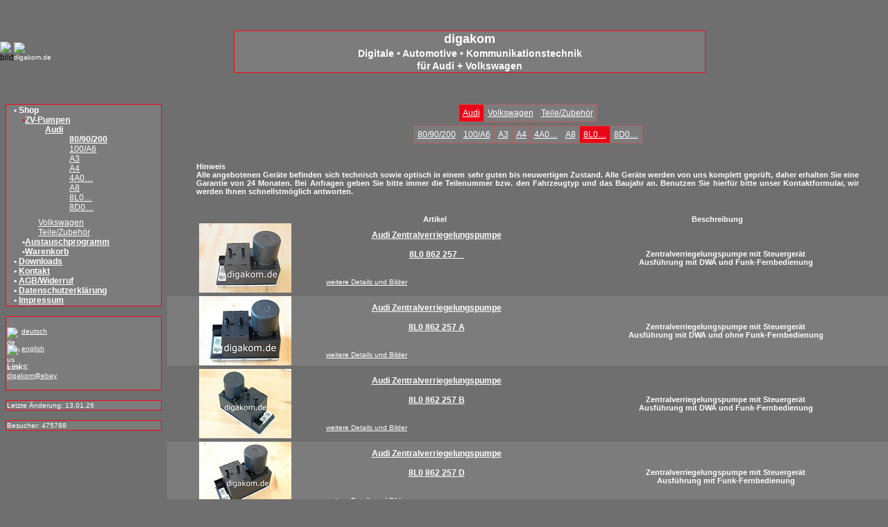

--- FILE ---
content_type: text/html; charset=UTF-8
request_url: https://digakom.de/katalog.php?TYP_SORT=A&KAT_SORT=8L0%E2%80%A6
body_size: 3397
content:
<!DOCTYPE HTML PUBLIC "-//W3C//DTD HTML 4.01 Transitional//EN" "http://www.w3.org/TR/html4/loose.dtd"><HTML><HEAD><LINK REL="SHORTCUT ICON" HREF="http://www.digakom.de/pics/logo3.ico">
<!-- Header ends --><meta charset="utf-8">
<TITLE>digakom - digitale automotive kommunikationstechnik</TITLE>
<META NAME="description" CONTENT="digakom: Steuergeräte für Fahrzeuge von Audi bis Volkswagen">
<META NAME="keywords" CONTENT="Audi,Volkswagen,Seat,Skoda,ZV-Pumpe,Pumpe,Steuergerät,DWA,Ersatzteile,ZV-Pumpen,Zentralverriegelungspumpe,Zentralverriegelungspumpen,8D0862257,
8D0862257B,8D0862257C,8L0862257G,8L0862257K,8L0862257N,8L0862257M,8L0862257H,8L0862257B,8L0862257D,8L0862257A,8L0862257E,8L0862257L,8L0862257,4A0862257A,Ladedruckanzeige,Ladedruck,
Turbo,TDI,S4,S6,S2,RS4,RS2,FIS,MFA,Autocheck,Bordcomputer,LLK,Klappschlüssel,Funkfernbedienung,A3,A4,A6,A8,Manometer,Ladedruckmessung,a6_quattro,reparatur,Austausch,ZV-Motor,Vermittlung,Ankauf,Verkauf">
<META NAME=	"page-topic" CONTENT="Business,Technik,Kfz">
<META NAME=	"audience" CONTENT="Alle">
<META NAME=	"author" CONTENT="Holger Knigge">
<META NAME=	"publisher" CONTENT="Holger Knigge">
<META NAME=	"copyright" CONTENT="Holger Knigge">
<META NAME=	"Robots" CONTENT="INDEX,FOLLOW">
<META NAME=	"Content-Language" CONTENT="de">
<META HTTP-EQUIV="Language" CONTENT="de">
<meta name="viewport" content="width=device-width, initial-scale=1.0"><TITLE>digakom - Artikelkatalog</TITLE><LINK REL=STYLESHEET TYPE="text/css" HREF="./main.css">
</HEAD>
 <BODY CLASS="main" TOPMARGIN="0" LEFTMARGIN="0" MARGINWIDTH="0" MARGINHEIGHT="0">
 <TABLE CLASS="main" BORDER="0" CELLSPACING="0" CELLPADDING="0" WIDTH="100%" HEIGHT="150" VALIGN="middle">
  <TR>
   <TD CLASS="main" WIDTH="300" HEIGHT="150">
    <TABLE CLASS="main" BORDER="0" WIDTH="100%" CELLPADDING="0" CELLSPACING="0">
    <TR>    <TD>     <IMG SRC="./pics/clrpx.gif" WIDTH="10" HEIGHT="150" BORDER="0" ALT="bild">
    </TD>    <TD>     <A HREF="./index.php" CLASS="logo">
      <IMG SRC="./pics/logo.gif" BORDER="0" ALT="digakom.de">
     </A>
    </TD>    </TR>    </TABLE>   </TD>
   <TD CLASS="main" WIDTH="100%" HEIGHT="150" ALIGN="center">
   <TABLE BORDER="0" CELLSPACING="0" CELLPADDING="1" CLASS="main-headtop" WIDTH="680" ALIGN="center">
       <TR CLASS="main-headtop">
        <TD CLASS="main-headtop"><B>digakom</B></TD>
       </TR>
       <TR CLASS="main-head">
        <TD CLASS="main-head">Digitale &#8226; Automotive &#8226; Kommunikationstechnik</TD>
       </TR>
       <TR CLASS="main-head">
        <TD CLASS="main-head">f&#252;r  Audi + Volkswagen</TD>
       </TR>
   </TABLE>
   </TD>
  </TR>
 <TABLE CLASS="main" BORDER="0" CELLSPACING="0" CELLPADDING="0" WIDTH="100%" VALIGN="top" ALIGN="left">
  <TR >
   <TD CLASS="spacer">&nbsp;</TD>   <TD CLASS="main" WIDTH="300" VALIGN="top">
<!-- Main Menu starts --><TABLE BORDER="0" CELLSPACING="0" CELLPADDING="1" WIDTH="100%" class="menu"><TR CLASS="left" ALIGN="left" VALIGN="top"> <TD CLASS="left">  <LI CLASS="menu"><DIV CLASS="menu">&bull;&nbsp;Shop  <LI CLASS="menu_submenu_active">&bull;<A HREF="./katalog.php"><B>ZV-Pumpen</B></A><li CLASS="typen_submenu_active"><A HREF="./katalog.php?TYP_SORT=A"><B>Audi</B></A></li>  <li CLASS="kategorie_submenu_active"><A HREF="./katalog.php?TYP_SORT=A&KAT_SORT=80/90/200"><B>80/90/200</B></A></li><li CLASS="kategorie_submenu"><A HREF="./katalog.php?TYP_SORT=A&KAT_SORT=100/A6">100/A6</A></li><li CLASS="kategorie_submenu"><A HREF="./katalog.php?TYP_SORT=A&KAT_SORT=A3">A3</A></li><li CLASS="kategorie_submenu"><A HREF="./katalog.php?TYP_SORT=A&KAT_SORT=A4">A4</A></li><li CLASS="kategorie_submenu"><A HREF="./katalog.php?TYP_SORT=A&KAT_SORT=4A0…">4A0…</A></li><li CLASS="kategorie_submenu"><A HREF="./katalog.php?TYP_SORT=A&KAT_SORT=A8">A8</A></li><li CLASS="kategorie_submenu"><A HREF="./katalog.php?TYP_SORT=A&KAT_SORT=8L0…">8L0…</A></li><li CLASS="kategorie_submenu"><A HREF="./katalog.php?TYP_SORT=A&KAT_SORT=8D0…">8D0…</A></li><div class="kategorie_submenu"><br></br></div><li CLASS="typen_submenu"><A HREF="./katalog.php?TYP_SORT=B">Volkswagen</A></li><li CLASS="typen_submenu"><A HREF="./katalog.php?TYP_SORT=P">Teile/Zubehör</A></li><LI CLASS="menu_submenu">&bull;<A HREF="./austauschprogramm.php">Austauschprogramm</A><LI CLASS="menu_submenu">&bull;<A HREF="./warenkorb.php">Warenkorb</A><LI CLASS="menu">&bull;&nbsp;<A HREF="./downloads.php">Downloads</A><LI CLASS="menu">&bull;&nbsp;<A HREF="./kontakt.php">Kontakt</A><LI CLASS="menu">&bull;&nbsp;<A HREF="./agb.php">AGB/Widerruf</A><LI CLASS="menu">&bull;&nbsp;<A HREF="./datenschutz.php">Datenschutzerklärung</A><LI CLASS="menu">&bull;&nbsp;<A HREF="./impressum.php">Impressum</A></TD></TR></TABLE><!-- Main Menu ends -->

<br>
       <TABLE BORDER="0" CELLSPACING="0" CELLPADDING="1" WIDTH="100%" CLASS="under_menu">
		   <TR CLASS="left" ALIGN="left" VALIGN="top">
		    <TD CLASS="left">

<BR>
<A HREF="http://www.digakom.de" CLASS="small"><img src="./pics/de.gif" width="21" height="14" border="0" alt="de icon" 
ALIGN="left"> deutsch</A><BR><BR>
<A HREF="http://www.digakom.com" CLASS="small"><img src="./pics/us.gif" width="21" height="14" border="0"alt="us icon" 
ALIGN="left"> english</A><BR><BR>

Links:<br>

<A HREF="http://search.ebay.de/_W0QQfgtpZ1QQfrppZ25QQsassZdigakom" CLASS="small">digakom@ebay</A><BR><BR>            </TD>
		   </TR>
	   </TABLE>
<br>
	  <TABLE BORDER="0" CELLSPACING="0" CELLPADDING="1" WIDTH="100%" CLASS="under_menu">
	   <TR CLASS="left" ALIGN="left" VALIGN="top">
		<TD CLASS="left-small">
Letzte Änderung: 13.01.26		</TD>
	   </TR>
	  </TABLE>
<br>
	  <TABLE BORDER="0" CELLSPACING="0" CELLPADDING="1" WIDTH="100%" CLASS="under_menu">
	   <TR CLASS="left" ALIGN="left" VALIGN="top">
		<TD CLASS="left-small">
Besucher: 475788		</TD>
	   </TR>
	  </TABLE>
   </TD>
   <TD CLASS="spacer">&nbsp;</TD>   <TD CLASS="main" WIDTH="100%" ROWSPAN="3">



<TABLE CLASS="main_content" style="background-color:#b75e5b; BORDER="0" CELLSPACING="1" CELLPADDING="5" ALIGN="center"><TR><TD CLASS="top_catalog_menu_active"><A CLASS="top_catalog_menu_active" HREF="./katalog.php?TYP_SORT=A">Audi</A></TD><TD CLASS="top_catalog_menu_inactive"><A CLASS="top_catalog_menu_inactive" HREF="./katalog.php?TYP_SORT=B">Volkswagen</A></TD><TD CLASS="top_catalog_menu_inactive"><A CLASS="top_catalog_menu_inactive" HREF="./katalog.php?TYP_SORT=P">Teile/Zubehör</A></TD></TR></TABLE><span style="font-size:4px">&nbsp;</span><TABLE CLASS="main_content" BORDER="0" style="background-color:#b75e5b; " CELLSPACING="1" CELLPADDING="5" ALIGN="center"><TR><TD CLASS="top_catalog_menu_inactive"><A CLASS="top_catalog_menu_inactive" HREF="./katalog.php?TYP_SORT=A&KAT_SORT=80/90/200">80/90/200</A></TD><TD CLASS="top_catalog_menu_inactive"><A CLASS="top_catalog_menu_inactive" HREF="./katalog.php?TYP_SORT=A&KAT_SORT=100/A6">100/A6</A></TD><TD CLASS="top_catalog_menu_inactive"><A CLASS="top_catalog_menu_inactive" HREF="./katalog.php?TYP_SORT=A&KAT_SORT=A3">A3</A></TD><TD CLASS="top_catalog_menu_inactive"><A CLASS="top_catalog_menu_inactive" HREF="./katalog.php?TYP_SORT=A&KAT_SORT=A4">A4</A></TD><TD CLASS="top_catalog_menu_inactive"><A CLASS="top_catalog_menu_inactive" HREF="./katalog.php?TYP_SORT=A&KAT_SORT=4A0…">4A0…</A></TD><TD CLASS="top_catalog_menu_inactive"><A CLASS="top_catalog_menu_inactive" HREF="./katalog.php?TYP_SORT=A&KAT_SORT=A8">A8</A></TD><TD CLASS="top_catalog_menu_active"><A CLASS="top_catalog_menu_active" HREF="./katalog.php?TYP_SORT=A&KAT_SORT=8L0…">8L0…</A></TD><TD CLASS="top_catalog_menu_inactive"><A CLASS="top_catalog_menu_inactive" HREF="./katalog.php?TYP_SORT=A&KAT_SORT=8D0…">8D0…</A></TD></TR></TABLE><TABLE CLASS="main_content" BORDER="0" CELLSPACING="1" CELLPADDING="1" ALIGN="center"><TR><TD CLASS="main-small" align="justify"><blockquote>
Hinweis<br>
Alle angebotenen Geräte befinden sich technisch sowie optisch in einem sehr guten bis neuwertigen Zustand. Alle Geräte werden von uns komplett geprüft, daher erhalten Sie eine Garantie von 24 Monaten. Bei Anfragen geben Sie bitte immer die Teilenummer bzw. den Fahrzeugtyp und das Baujahr an. Benutzen Sie hierfür bitte unser Kontaktformular, wir werden Ihnen schnellstmöglich antworten.</blockquote></p></TD></TR><BR></TABLE><BR><TABLE ALIGN="center" CLASS="main" BORDER="0" CELLSPACING="0" CELLPADDING="0" WIDTH="100%"><TR><TD ALIGN="center" CLASS="main-small"></TD><TD ALIGN="center" CLASS="main-small"><B>Artikel</B></TD><TD ALIGN="center" CLASS="main-small"><B>Beschreibung</B></TD></TR><TR><TD ROWSPAN="2" ALIGN="center" CLASS="main-small"><A HREF="details.php?TYP_SORT=A&row=8L0 862 257 _"><IMG SRC="./katalog/images/thumbs/tn_Typ8_1.jpg" BORDER="0" ALT="8L0 862 257 _"></A></TD><TD VALIGN="top" ROWSPAN="1" ALIGN="center" CLASS="main-small"><div style="margin-top:10px; margin-left:5px;"><A HREF="details.php?TYP_SORT=A&row=8L0 862 257 _">Audi Zentralverriegelungspumpe<br><br> 8L0 862 257 _</A></div></TD><TD ROWSPAN="2" ALIGN="center" CLASS="main-small"><div style="margin-left:5%;">Zentralverriegelungspumpe mit Steuergerät<br> Ausführung mit DWA und Funk-Fernbedienung</div></TD></TR><TR><TD VALIGN="bottom" COLSPAN="1"><div style="margin-bottom:10px; margin-left:5px;"><A style="font-size:10px" HREF="details.php?TYP_SORT=A&row=8L0 862 257 _">weitere Details und Bilder</A></div></TR><TR><TD><span style="font-size:4px">&nbsp;</span></TD></TR><TR CLASS="tab_bgc_catalog"><TD ROWSPAN="2" ALIGN="center" CLASS="main-small"><A HREF="details.php?TYP_SORT=A&row=8L0 862 257 A"><IMG SRC="./katalog/images/thumbs/tn_Typ8_8.jpg" BORDER="0" ALT="8L0 862 257 A"></A></TD><TD VALIGN="top" ROWSPAN="1" ALIGN="center" CLASS="main-small"><div style="margin-top:10px; margin-left:5px;"><A HREF="details.php?TYP_SORT=A&row=8L0 862 257 A">Audi Zentralverriegelungspumpe<br><br> 8L0 862 257 A</A></div></TD><TD ROWSPAN="2" ALIGN="center" CLASS="main-small"><div style="margin-left:5%;">Zentralverriegelungspumpe mit Steuergerät<br> Ausführung mit DWA und ohne Funk-Fernbedienung</div></TD></TR><TR CLASS="tab_bgc_catalog"><TD VALIGN="bottom" COLSPAN="1"><div style="margin-bottom:10px; margin-left:5px;"><A style="font-size:10px" HREF="details.php?TYP_SORT=A&row=8L0 862 257 A">weitere Details und Bilder</A></div></TR><TR><TD><span style="font-size:4px">&nbsp;</span></TD></TR><TR><TD ROWSPAN="2" ALIGN="center" CLASS="main-small"><A HREF="details.php?TYP_SORT=A&row=8L0 862 257 B"><IMG SRC="./katalog/images/thumbs/tn_Typ8_5.jpg" BORDER="0" ALT="8L0 862 257 B"></A></TD><TD VALIGN="top" ROWSPAN="1" ALIGN="center" CLASS="main-small"><div style="margin-top:10px; margin-left:5px;"><A HREF="details.php?TYP_SORT=A&row=8L0 862 257 B">Audi Zentralverriegelungspumpe<br><br> 8L0 862 257 B</A></div></TD><TD ROWSPAN="2" ALIGN="center" CLASS="main-small"><div style="margin-left:5%;">Zentralverriegelungspumpe mit Steuergerät<br> Ausführung mit DWA und Funk-Fernbedienung</div></TD></TR><TR><TD VALIGN="bottom" COLSPAN="1"><div style="margin-bottom:10px; margin-left:5px;"><A style="font-size:10px" HREF="details.php?TYP_SORT=A&row=8L0 862 257 B">weitere Details und Bilder</A></div></TR><TR><TD><span style="font-size:4px">&nbsp;</span></TD></TR><TR CLASS="tab_bgc_catalog"><TD ROWSPAN="2" ALIGN="center" CLASS="main-small"><A HREF="details.php?TYP_SORT=A&row=8L0 862 257 D"><IMG SRC="./katalog/images/thumbs/tn_Typ8_4.jpg" BORDER="0" ALT="8L0 862 257 D"></A></TD><TD VALIGN="top" ROWSPAN="1" ALIGN="center" CLASS="main-small"><div style="margin-top:10px; margin-left:5px;"><A HREF="details.php?TYP_SORT=A&row=8L0 862 257 D">Audi Zentralverriegelungspumpe<br><br> 8L0 862 257 D</A></div></TD><TD ROWSPAN="2" ALIGN="center" CLASS="main-small"><div style="margin-left:5%;">Zentralverriegelungspumpe mit Steuergerät<br> Ausführung mit Funk-Fernbedienung</div></TD></TR><TR CLASS="tab_bgc_catalog"><TD VALIGN="bottom" COLSPAN="1"><div style="margin-bottom:10px; margin-left:5px;"><A style="font-size:10px" HREF="details.php?TYP_SORT=A&row=8L0 862 257 D">weitere Details und Bilder</A></div></TR><TR><TD><span style="font-size:4px">&nbsp;</span></TD></TR><TR><TD ROWSPAN="2" ALIGN="center" CLASS="main-small"><A HREF="details.php?TYP_SORT=A&row=8L0 862 257 E"><IMG SRC="./katalog/images/thumbs/tn_Typ8_2.jpg" BORDER="0" ALT="8L0 862 257 E"></A></TD><TD VALIGN="top" ROWSPAN="1" ALIGN="center" CLASS="main-small"><div style="margin-top:10px; margin-left:5px;"><A HREF="details.php?TYP_SORT=A&row=8L0 862 257 E">Audi Zentralverriegelungspumpe<br><br> 8L0 862 257 E</A></div></TD><TD ROWSPAN="2" ALIGN="center" CLASS="main-small"><div style="margin-left:5%;">Zentralverriegelungspumpe mit Steuergerät<br> Ausführung ohne DWA und ohne Funk-Fernbedienung</div></TD></TR><TR><TD VALIGN="bottom" COLSPAN="1"><div style="margin-bottom:10px; margin-left:5px;"><A style="font-size:10px" HREF="details.php?TYP_SORT=A&row=8L0 862 257 E">weitere Details und Bilder</A></div></TR><TR><TD><span style="font-size:4px">&nbsp;</span></TD></TR><TR CLASS="tab_bgc_catalog"><TD ROWSPAN="2" ALIGN="center" CLASS="main-small"><A HREF="details.php?TYP_SORT=A&row=8L0 862 257 F"><IMG SRC="./katalog/images/thumbs/tn_Typ8_5.jpg" BORDER="0" ALT="8L0 862 257 F"></A></TD><TD VALIGN="top" ROWSPAN="1" ALIGN="center" CLASS="main-small"><div style="margin-top:10px; margin-left:5px;"><A HREF="details.php?TYP_SORT=A&row=8L0 862 257 F">Audi Zentralverriegelungspumpe<br><br> 8L0 862 257 F</A></div></TD><TD ROWSPAN="2" ALIGN="center" CLASS="main-small"><div style="margin-left:5%;">Zentralverriegelungspumpe mit Steuergerät<br> Ausführung mit DWA und Funk-Fernbedienung</div></TD></TR><TR CLASS="tab_bgc_catalog"><TD VALIGN="bottom" COLSPAN="1"><div style="margin-bottom:10px; margin-left:5px;"><A style="font-size:10px" HREF="details.php?TYP_SORT=A&row=8L0 862 257 F">weitere Details und Bilder</A></div></TR><TR><TD><span style="font-size:4px">&nbsp;</span></TD></TR><TR><TD ROWSPAN="2" ALIGN="center" CLASS="main-small"><A HREF="details.php?TYP_SORT=A&row=8L0 862 257 G"><IMG SRC="./katalog/images/thumbs/tn_8L0862257G.jpg" BORDER="0" ALT="8L0 862 257 G"></A></TD><TD VALIGN="top" ROWSPAN="1" ALIGN="center" CLASS="main-small"><div style="margin-top:10px; margin-left:5px;"><A HREF="details.php?TYP_SORT=A&row=8L0 862 257 G">Audi Zentralverriegelungspumpe<br><br> 8L0 862 257 G</A></div></TD><TD ROWSPAN="2" ALIGN="center" CLASS="main-small"><div style="margin-left:5%;">Zentralverriegelungspumpe mit Steuergerät<br> Ausführung mit DWA und Funk-Fernbedienung</div></TD></TR><TR><TD VALIGN="bottom" COLSPAN="1"><div style="margin-bottom:10px; margin-left:5px;"><A style="font-size:10px" HREF="details.php?TYP_SORT=A&row=8L0 862 257 G">weitere Details und Bilder</A></div></TR><TR><TD><span style="font-size:4px">&nbsp;</span></TD></TR><TR CLASS="tab_bgc_catalog"><TD ROWSPAN="2" ALIGN="center" CLASS="main-small"><A HREF="details.php?TYP_SORT=A&row=8L0 862 257 H"><IMG SRC="./katalog/images/thumbs/tn_Typ8_1.jpg" BORDER="0" ALT="8L0 862 257 H"></A></TD><TD VALIGN="top" ROWSPAN="1" ALIGN="center" CLASS="main-small"><div style="margin-top:10px; margin-left:5px;"><A HREF="details.php?TYP_SORT=A&row=8L0 862 257 H">Audi Zentralverriegelungspumpe<br><br> 8L0 862 257 H</A></div></TD><TD ROWSPAN="2" ALIGN="center" CLASS="main-small"><div style="margin-left:5%;">Zentralverriegelungspumpe mit Steuergerät<br> Ausführung mit DWA und ohne Funk-Fernbedienung</div></TD></TR><TR CLASS="tab_bgc_catalog"><TD VALIGN="bottom" COLSPAN="1"><div style="margin-bottom:10px; margin-left:5px;"><A style="font-size:10px" HREF="details.php?TYP_SORT=A&row=8L0 862 257 H">weitere Details und Bilder</A></div></TR><TR><TD><span style="font-size:4px">&nbsp;</span></TD></TR><TR><TD ROWSPAN="2" ALIGN="center" CLASS="main-small"><A HREF="details.php?TYP_SORT=A&row=8L0 862 257 K"><IMG SRC="./katalog/images/thumbs/tn_8L0862257K.jpg" BORDER="0" ALT="8L0 862 257 K"></A></TD><TD VALIGN="top" ROWSPAN="1" ALIGN="center" CLASS="main-small"><div style="margin-top:10px; margin-left:5px;"><A HREF="details.php?TYP_SORT=A&row=8L0 862 257 K">Audi Zentralverriegelungspumpe<br><br> 8L0 862 257 K</A></div></TD><TD ROWSPAN="2" ALIGN="center" CLASS="main-small"><div style="margin-left:5%;">Zentralverriegelungspumpe mit Steuergerät<br> Ausführung mit Funk-Fernbedienung</div></TD></TR><TR><TD VALIGN="bottom" COLSPAN="1"><div style="margin-bottom:10px; margin-left:5px;"><A style="font-size:10px" HREF="details.php?TYP_SORT=A&row=8L0 862 257 K">weitere Details und Bilder</A></div></TR><TR><TD><span style="font-size:4px">&nbsp;</span></TD></TR><TR CLASS="tab_bgc_catalog"><TD ROWSPAN="2" ALIGN="center" CLASS="main-small"><A HREF="details.php?TYP_SORT=A&row=8L0 862 257 L"><IMG SRC="./katalog/images/thumbs/tn_Typ8_5.jpg" BORDER="0" ALT="8L0 862 257 L"></A></TD><TD VALIGN="top" ROWSPAN="1" ALIGN="center" CLASS="main-small"><div style="margin-top:10px; margin-left:5px;"><A HREF="details.php?TYP_SORT=A&row=8L0 862 257 L">Audi Zentralverriegelungspumpe<br><br> 8L0 862 257 L</A></div></TD><TD ROWSPAN="2" ALIGN="center" CLASS="main-small"><div style="margin-left:5%;">Zentralverriegelungspumpe mit Steuergerät<br> Ausführung ohne DWA und ohne Funk-Fernbedienung</div></TD></TR><TR CLASS="tab_bgc_catalog"><TD VALIGN="bottom" COLSPAN="1"><div style="margin-bottom:10px; margin-left:5px;"><A style="font-size:10px" HREF="details.php?TYP_SORT=A&row=8L0 862 257 L">weitere Details und Bilder</A></div></TR><TR><TD><span style="font-size:4px">&nbsp;</span></TD></TR><TR><TD ROWSPAN="2" ALIGN="center" CLASS="main-small"><A HREF="details.php?TYP_SORT=A&row=8L0 862 257 M"><IMG SRC="./katalog/images/thumbs/tn_Typ8_3.jpg" BORDER="0" ALT="8L0 862 257 M"></A></TD><TD VALIGN="top" ROWSPAN="1" ALIGN="center" CLASS="main-small"><div style="margin-top:10px; margin-left:5px;"><A HREF="details.php?TYP_SORT=A&row=8L0 862 257 M">Audi Zentralverriegelungspumpe<br><br> 8L0 862 257 M</A></div></TD><TD ROWSPAN="2" ALIGN="center" CLASS="main-small"><div style="margin-left:5%;">Zentralverriegelungspumpe mit Steuergerät<br> Ausführung mit DWA und Funk-Fernbedienung</div></TD></TR><TR><TD VALIGN="bottom" COLSPAN="1"><div style="margin-bottom:10px; margin-left:5px;"><A style="font-size:10px" HREF="details.php?TYP_SORT=A&row=8L0 862 257 M">weitere Details und Bilder</A></div></TR><TR><TD><span style="font-size:4px">&nbsp;</span></TD></TR><TR CLASS="tab_bgc_catalog"><TD ROWSPAN="2" ALIGN="center" CLASS="main-small"><A HREF="details.php?TYP_SORT=A&row=8L0 862 257 N"><IMG SRC="./katalog/images/thumbs/tn_Typ8_11.jpg" BORDER="0" ALT="8L0 862 257 N"></A></TD><TD VALIGN="top" ROWSPAN="1" ALIGN="center" CLASS="main-small"><div style="margin-top:10px; margin-left:5px;"><A HREF="details.php?TYP_SORT=A&row=8L0 862 257 N">Audi Zentralverriegelungspumpe<br><br> 8L0 862 257 N</A></div></TD><TD ROWSPAN="2" ALIGN="center" CLASS="main-small"><div style="margin-left:5%;">Zentralverriegelungspumpe mit Steuergerät<br> Ausführung mit DWA und Funk-Fernbedienung</div></TD></TR><TR CLASS="tab_bgc_catalog"><TD VALIGN="bottom" COLSPAN="1"><div style="margin-bottom:10px; margin-left:5px;"><A style="font-size:10px" HREF="details.php?TYP_SORT=A&row=8L0 862 257 N">weitere Details und Bilder</A></div></TR><TR><TD><span style="font-size:4px">&nbsp;</span></TD></TR><TR><TD ROWSPAN="2" ALIGN="center" CLASS="main-small"><A HREF="details.php?TYP_SORT=A&row=8L0 862 257 P"><IMG SRC="./katalog/images/thumbs/tn_Typ8_2.jpg" BORDER="0" ALT="8L0 862 257 P"></A></TD><TD VALIGN="top" ROWSPAN="1" ALIGN="center" CLASS="main-small"><div style="margin-top:10px; margin-left:5px;"><A HREF="details.php?TYP_SORT=A&row=8L0 862 257 P">Audi Zentralverriegelungspumpe<br><br> 8L0 862 257 P</A></div></TD><TD ROWSPAN="2" ALIGN="center" CLASS="main-small"><div style="margin-left:5%;">Zentralverriegelungspumpe mit Steuergerät<br> Ausführung mit DWA und Funk-Fernbedienung</div></TD></TR><TR><TD VALIGN="bottom" COLSPAN="1"><div style="margin-bottom:10px; margin-left:5px;"><A style="font-size:10px" HREF="details.php?TYP_SORT=A&row=8L0 862 257 P">weitere Details und Bilder</A></div></TR><TR><TD><span style="font-size:4px">&nbsp;</span></TD></TR><TR CLASS="tab_bgc_catalog"><TD ROWSPAN="2" ALIGN="center" CLASS="main-small"><A HREF="details.php?TYP_SORT=A&row=8L0 862 257 Q"><IMG SRC="./katalog/images/thumbs/tn_Typ8_4.jpg" BORDER="0" ALT="8L0 862 257 Q"></A></TD><TD VALIGN="top" ROWSPAN="1" ALIGN="center" CLASS="main-small"><div style="margin-top:10px; margin-left:5px;"><A HREF="details.php?TYP_SORT=A&row=8L0 862 257 Q">Audi Zentralverriegelungspumpe<br><br> 8L0 862 257 Q</A></div></TD><TD ROWSPAN="2" ALIGN="center" CLASS="main-small"><div style="margin-left:5%;">Zentralverriegelungspumpe mit Steuergerät<br> Ausführung mit DWA und Funk-Fernbedienung</div></TD></TR><TR CLASS="tab_bgc_catalog"><TD VALIGN="bottom" COLSPAN="1"><div style="margin-bottom:10px; margin-left:5px;"><A style="font-size:10px" HREF="details.php?TYP_SORT=A&row=8L0 862 257 Q">weitere Details und Bilder</A></div></TR><TR><TD><span style="font-size:4px">&nbsp;</span></TD></TR><TR><TD><IMG SRC='pics/clrpx.gif' height='300' width='0'></TD></TR></TABLE>   </TD>  </TR>
 </TABLE>
</BODY>
</HTML>


--- FILE ---
content_type: text/css
request_url: https://digakom.de/main.css
body_size: 22729
content:
body.main {
	background-color: #6F6F6F;
	font-family : verdana, arial, helvetica, sans-serif;
	font-size : 12px;
	color : #000000;
}

a:link  {
	font-family : verdana, arial,helvetica,sans-serif;
	color : #FFFFFF;
	font-size : 12px;
	text-decoration : underline;
}

a:visited  {
	font-family : verdana, arial,helvetica,sans-serif;
	color : #FFFFFF;
	font-size : 12px;
	text-decoration : underline;
}

a:active  {
	font-family : verdana, arial,helvetica,sans-serif;
	color : #F70415;
	font-size : 12px;
	text-decoration : none;
}

a:hover  {
	font-family : verdana, arial,helvetica,sans-serif;
	color : #F70415;
	font-size : 12px;
	text-decoration : none;
}

a.small:link  {
	font-family : verdana, arial,helvetica,sans-serif;
	color : #FFFFFF;
	font-size : 10px;
	text-decoration : underline;
}

a.detail-small:link  {
	font-family : verdana, arial, helvetica, sans-serif;
	font-size : 10px;
        font-weight : bold;
	color : #FFFFFF;
	text-decoration : underline;
}

a.detail-small:visited  {
	font-family : verdana, arial,helvetica,sans-serif;
	font-size : 10px;
        font-weight : bold;
	color : #FFFFFF;
	text-decoration : underline;
}

a.detail-small:active  {
	font-family : verdana, arial,helvetica,sans-serif;
	font-size : 10px;
        font-weight : bold;
	color : #FFFFFF;
	text-decoration : underline;
}

a.detail-small:hover  {
	font-family : verdana, arial,helvetica,sans-serif;
	font-size : 10px;
        font-weight : bold;
	color : #FFFFFF;
	text-decoration : underline;
}



a.katalog-small:link  {
	font-family : verdana, arial, helvetica, sans-serif;
	font-size : 10px;
        font-weight : bold;
	color : #FFFFFF;
	text-decoration : underline;
}

a.katalog-small:visited  {
	font-family : verdana, arial,helvetica,sans-serif;
	font-size : 10px;
        font-weight : bold;
	color : #FFFFFF;
	text-decoration : underline;
}

a.katalog-small:active  {
	font-family : verdana, arial,helvetica,sans-serif;
	font-size : 10px;
        font-weight : bold;
	color : #FFFFFF;
	text-decoration : underline;
}

a.katalog-small:hover  {
	font-family : verdana, arial,helvetica,sans-serif;
	font-size : 10px;
        font-weight : bold;
	color : #FFFFFF;
	text-decoration : underline;
}





a.small:visited  {
	font-family : verdana, arial,helvetica,sans-serif;
	color : #FFFFFF;
	font-size : 10px;
	text-decoration : underline;
}

a.small:active  {
	font-family : verdana, arial,helvetica,sans-serif;
	color : #F70415;
	font-size : 10px;
	text-decoration : none;
}

a.small:hover  {
	font-family : verdana, arial,helvetica,sans-serif;
	color : #F70415;
	font-size : 10px;
	text-decoration : none;
}


a.logo:link  {
	font-family : verdana, arial,helvetica,sans-serif;
	color : #FFFFFF;
	font-size : 10px;
	text-decoration : none;
}

a.logo:visited  {
	font-family : verdana, arial,helvetica,sans-serif;
	color : #FFFFFF;
	font-size : 10px;
	text-decoration : none;
}

a.logo:active  {
	font-family : verdana, arial,helvetica,sans-serif;
	color : #F70415;
	font-size : 10px;
	text-decoration : none;
}

a.logo:hover  {
	font-family : verdana, arial,helvetica,sans-serif;
	color : #F70415;
	font-size : 10px;
	text-decoration : none;
}



h1  {
	font-family : verdana, arial, helvetica, sans-serif;
	font-size : 16px;
	font-weight : bold;
	color : #000000;
}

h2  {
	font-family : verdana, arial, helvetica, sans-serif;
	font-size : 14px;
	font-weight : bold;
	color : #000000;
	font-style : italic;
}

h3  {
	font-family : verdana, arial, helvetica, sans-serif;
	font-size : 12px;
	font-weight : bold;
	color : #000000;
}

ol {
	font-family : verdana, arial, helvetica, sans-serif;
	font-size : 12px;
	font-weight : normal;
	color : #000000;
}

ul {
	font-family : verdana, arial, helvetica, sans-serif;
	font-size : 12px;
	font-weight : normal;
	color : #000000;
}

li {
	font-family : verdana, arial, helvetica, sans-serif;
	font-size : 12px;
	font-weight : normal;
	color : #000000;
}

textarea {
	font-family : verdana, arial, helvetica, sans-serif;
	font-size : 10px;
	font-weight : normal;
	width: 286px;
	color : #000000;
}

input {
	font-family : verdana, arial, helvetica, sans-serif;
	font-size : 10px;
	font-weight : normal;
	color : #000000;
}

select {
	font-family : verdana, arial, helvetica, sans-serif;
	font-size : 10px;
	font-weight : normal;
	color : #000000;
}

input.main-bold {
	font-family : verdana, arial, helvetica, sans-serif;
	font-size : 10px;
	font-weight : bold;
	color : #000000;
}

textarea.small {
	font-family : verdana, arial, helvetica, sans-serif;
	font-size : 9px;
	font-weight : normal;
	width: 580px;
	color : #000000;
}

input.small {
	font-family : verdana, arial, helvetica, sans-serif;
	font-size : 9px;
	font-weight : normal;
	color : #000000;
}

select.small {
	font-family : verdana, arial, helvetica, sans-serif;
	font-size : 10px;
	font-weight : normal;
	color : #000000;
}

span.small {
	font-family : verdana, arial, helvetica, sans-serif;
	font-size : 10px;
	font-weight : normal;
	color : #000000;
}


table.main-print  {
	background-color : #000000;
}

table.main  {
	background-color : #6F6F6F;
}

tr.main  {
	font-family : verdana, arial, helvetica, sans-serif;
	font-size : 12px;
	color : #000000;
}



td.main  {
	font-family : verdana, arial, helvetica, sans-serif;
	font-size : 12px;
	color : #000000;
}

td.main-smaller  {
	font-family : verdana, arial, helvetica, sans-serif;
	font-size : 10px;
    font-weight : bold;
	color : #FFFFFF;
}


td.main-small  {
	font-family : verdana, arial, helvetica, sans-serif;
	font-size : 11px;
    font-weight : bold;
	color : #FFFFFF;
}

td.main-great  {
	font-family : verdana, arial, helvetica, sans-serif;
	font-size : 13px;
    font-weight : bold;
	color : #FFFFFF;
}

td.detail-small  {
	font-family : verdana, arial, helvetica, sans-serif;
	font-size : 10px;
        font-weight : bold;
	color : #FFFFFF;
}


table.main_content  {
	background-color : #6F6F6F;
}

tr.main_content  {
	font-family : verdana, arial, helvetica, sans-serif;
	font-size : 10px;
    font-weight : bold;
	color : #FFFFFF;
}

td.main_content  {
	font-family : verdana, arial, helvetica, sans-serif;
	font-size : 10px;
    font-weight : bold;
	color : #FFFFFF;
}



/* Hintergrund gerade Zeilen */

tr.main-ugr  {

/*	background-color : #F5F5F5;*/
	background-color : #7C7C7C;
}


/* Hintergrund ungerade Zeilen */

tr.main-gr  {
	background-color : #7C7C7C;
}

/* Spacer */

tr.main-spacer  {
	background-color : #6F6F6F;
}

td.main-spacer  {
	background-color : #6F6F6F;
	font-family : verdana, arial, helvetica, sans-serif;
	font-size : 10px;
	color : #000000;
}

/* Detailbereich */

table.main-details  {
	background-color : #7C7C7C;
}

tr.main-details  {
	font-family : verdana, arial, helvetica, sans-serif;
	font-size : 12px;
	color : #000000;
}

td.main-details  {
	font-family : verdana, arial, helvetica, sans-serif;
	font-size : 12px;
	color : #000000;
	background-color : #7C7C7C;
}

td.main-details-small  {
	font-family : verdana, arial, helvetica, sans-serif;
	font-size : 10px;
	color : #000000;
	background-color : #7C7C7C;
}

/* Verwandte Artikel */

a.main-details-more:link  {
	font-family : verdana, arial,helvetica,sans-serif;
	color : ##FFFFFF;
	font-size : 10px;
	text-decoration : underline;
}

a.main-details-more:visited  {
	font-family : verdana, arial,helvetica,sans-serif;
	color : #FFFFFF;
	font-size : 10px;
	text-decoration : underline;
}

a.main-details-more:active  {
	font-family : verdana, arial,helvetica,sans-serif;
	color : #F70415;
	font-size : 10px;
	text-decoration : none;
}

a.main-details-more:hover  {
	font-family : verdana, arial,helvetica,sans-serif;
	color : #F70415;
	font-size : 10px;
	text-decoration : none;
}

table.main-details-more  {
	background-color : #EAEAEA;
}

td.main-details-more  {
	font-family : verdana, arial, helvetica, sans-serif;
	font-size : 12px;
	color : #000000;
	background-color : #7C7C7C;
}

li.main-details-more {
	font-family : verdana, arial, helvetica, sans-serif;
	font-size : 12px;
	color : #FFFFFF;
}

li.main-small  {
	font-family : verdana, arial, helvetica, sans-serif;
	font-size : 10px;
        font-weight : bold;
	color : #FFFFFF;
}


/* Rubriken Angebote */

a.main-details-off:link  {
	font-family : verdana, arial,helvetica,sans-serif;
	color : #FFFFFF;
	font-size : 10px;
	text-decoration : underline;
}

a.main-details-off:visited  {
	font-family : verdana, arial,helvetica,sans-serif;
	color : #FFFFFF;
	font-size : 10px;
	text-decoration : underline;
}

a.main-details-off:active  {
	font-family : verdana, arial,helvetica,sans-serif;
	color : #F70415;
	font-size : 10px;
	text-decoration : none;
}

a.main-details-off:hover  {
	font-family : verdana, arial,helvetica,sans-serif;
	color : #F70415;
	font-size : 10px;
	text-decoration : none;
}

table.main-details-off  {
	//background-color : #FFFFFF;
	background-color : #F70415;

}

td.main-details-off  {
	font-family : verdana, arial, helvetica, sans-serif;
	font-size : 12px;
	color : #000000;
	//background-color : #EAEAEA;
        background-color : #EAEAEA;

}

li.main-details-off {
	font-family : verdana, arial, helvetica, sans-serif;
	font-size : 10px;
	color : #FFFFFF;
}


/* Warenkorbbereich */

td.main-cart  {
	font-family : verdana, arial, helvetica, sans-serif;
	font-size : 12px;
	color : #000000;
}


/* Hintergrund gerade Zeilen Warenkorb */

tr.main-cart-ugr  {
	background-color : #6F6F6F;
}


/* Hintergrund ungerade Zeilen Warenkorb */

tr.main-cart-gr  {
	background-color : #7C7C7C;
}




/* Berechnungen Warenkorb */

tr.main-math  {
	background-color : #7C7C7C; 
}

td.main-math  {
	font-family : verdana, arial, helvetica, sans-serif;
	font-size : 12px;
	color : #000000;
}


td.main-math-small  {
	font-family : verdana, arial, helvetica, sans-serif;
	font-size : 10px;
	color : #000000;
}




/* Fussbereich */

tr.main-food  {
	background-color : #6F6F6F;
}

td.main-food  {
	font-family : verdana, arial, helvetica, sans-serif;
	font-size : 10px;
	color : #000000;
}

tr.main-info  {
	background-color : #6F6F6F;
}

td.main-info  {
	font-family : verdana, arial, helvetica, sans-serif;
	font-size : 12px;
	color : #000000;
}

td.main-info-small  {
	font-family : verdana, arial, helvetica, sans-serif;
	font-size : 10px;
	color : #000000;
}

table.left  {
	background-color: #F70415;	
}

tr.left  {
	background-color : #7C7C7C;
}

td.left  {
	font-family : verdana, arial, helvetica, sans-serif;
	font-size : 12px;
	color : #FFFFFF;
}

td.left-small  {
	font-family : verdana, arial, helvetica, sans-serif;
	font-size : 10px;
	color : #FFFFFF;
}

li.left {
	font-family : verdana, arial, helvetica, sans-serif;
	font-size : 12px;
	color : #FFFFFF;
}

table.katalog  {
	background-color : #6F6F6F;
}

tr.katalog  {
	background-color : #6F6F6F;
}

td.katalog  {
	font-family : verdana, arial, helvetica, sans-serif;
	font-size : 12px;
	color : #FFFFFF;
}

table.ref  {
	background-color : #6F6F6F;
}

tr.ref  {
	background-color : #6F6F6F;
}

td.ref  {
	font-family : verdana, arial, helvetica, sans-serif;
	font-size : 12px;
	color : #FFFFFF;
}

.tab_bgc_catalog_normal { background-color:#6F6F6F; }

.tab_bgc_catalog { background-color:#7C7C7C; }

.tab_bgc_catalog_hover { background-color:#CCCCCC; }



b.small: {
	font-family : verdana, arial,helvetica,sans-serif;
	color : #FFFFFF;
	font-size : 10px;
	text-decoration : underline;
        font-weight : bold;	
}

p {
	font-family : verdana, arial, helvetica, sans-serif;
	font-size : 12px;
	color : #000000;
}

table.menu  {
	background-color: #6F6F6F;	
	border-width:1px; 
	border-color:#F70415; 
	border-style:solid; 
	padding:0px;
	width:225px;
}

td.menu {
	_height : 50px;
	font-family : verdana, arial, helvetica, sans-serif;
	font-size : 12px;
	color : #000000;
}

tr.menu {
	_height : 50px;
	font-family : verdana, arial, helvetica, sans-serif;
	font-size : 12px;
	color : #000000;
}

table.under_menu  {
	background-color: #6F6F6F;	
	border-width:1px; 
	border-color:#F70415; 
	border-style:solid; 
	padding:0px;
	width:225px;
}

tr.spacer  {
    font-family : verdana, arial, helvetica, sans-serif;
	font-size : 50px;	
}

td.spacer  {
    font-family : verdana, arial, helvetica, sans-serif;
	font-size : 30px;	
}

table.main-head  {
	background-color: #6F6F6F;	
	border-width:1px; 
	border-color:#F70415; 
	border-style:solid; 
	padding:0px;
	text-align :center
}

tr.main-head  {
	background-color : #7C7C7C;
	text-align :center;
}



td.main-head  {
	font-family : verdana, arial, helvetica, sans-serif;
	font-size : 14px;
	font-weight : bold;
	background-color : #7C7C7C;
	color : #FFFFFF;
	text-align :center;
}

table.main-headtop  {
	background-color: #6F6F6F;	
	border-width:1px; 
	border-color:#F70415; 
	border-style:solid; 
	padding:0px;
	text-align :center;
}

tr.main-headtop  {
	background-color : #7C7C7C;
	text-align :center;
}

td.main-headtop  {
	font-family : verdana, arial, helvetica, sans-serif;
	font-size : 18px;
	font-weight : normal;
	background-color : #7C7C7C;
	color : #FFFFFF;
	text-align :center;
}

td.impressum  {
	font-family : verdana, arial, helvetica, sans-serif;
	font-size : 12px;
        font-weight : bold;
	color : #FFFFFF;
}

td.willkommen  {
	font-family : verdana, arial, helvetica, sans-serif;
	font-size : 12px;
        font-weight : bold;
	color : #FFFFFF;
}

td.agbtext  {
	font-family : verdana, arial, helvetica, sans-serif;
	font-size : 10px;
        font-weight : normal;
	color : #FFFFFF;
}

p.agbtext  {
	font-family : verdana, arial, helvetica, sans-serif;
	font-size : 12px;
        font-weight : bold;
	color : #FFFFFF;
}

p.kleingedrucktes{
	font-family : verdana, arial, helvetica, sans-serif;
	font-size : 12px;
    
	color : #FFFFFF;
}

li.agbtext {
	font-family : verdana, arial, helvetica, sans-serif;
	font-size : 10px;
        font-weight : normal;
	color : #FFFFFF;
}

li.agbtext_bold  {
	font-family : verdana, arial, helvetica, sans-serif;
	font-size : 10px;
	line-height:25px;
        font-weight : bold;
	color : #FFFFFF;
}

ol.agbtext  {
	list-style-type:decimal;
	list-style-position:outside;
	text-align:left; 
	line-height:12px;
	margin-left:40px;
	font-family : verdana, arial, helvetica, sans-serif;
	font-size : 10px;
        font-weight : normal;
	color : #FFFFFF;
}

ol.agbtext_roman  {
	list-style-type:upper-roman;
	list-style-position:outside;
	text-align:left;
	margin-left:50px;
	font-family : verdana, arial, helvetica, sans-serif;
	font-size : 10px;
        font-weight : normal;
	color : #FFFFFF;
}

ul.agbtext_list  {
	list-style-type:disc;
	list-style-position:outside;
	text-align:left;
	line-height:12px;
	margin-left:65px;
	font-family : verdana, arial, helvetica, sans-serif;
	font-size : 10px;
        font-weight : normal;
	color : #FFFFFF;
}

li.agbtext_list {
	font-family : verdana, arial, helvetica, sans-serif;
	font-size : 10px;
	font-weight : normal;
	color : #FFFFFF;
}

li.menu  {
	list-style-type : none;
	font-family : verdana, arial, helvetica, sans-serif;
	font-size : 12px;
	font-weight : bold;
	color : #FFFFFF;
	padding-left: 10px;
}

li.menu_submenu  {
	list-style-type : none;
	font-family : verdana, arial, helvetica, sans-serif;
	font-size : 12px;
	font-weight : bold;
	color : #FFFFFF;
	padding-left: 22px;
}


li.menu_active  {
	list-style-type : none;
	font-family : verdana, arial, helvetica, sans-serif;
	font-size : 12px;
	font-weight : bold;
	color : #F70415;
	padding-left: 40px;
}

li.menu_submenu_active  {
	list-style-type : none;
	font-family : verdana, arial, helvetica, sans-serif;
	font-size : 12px;
	font-weight : bold;
	color : #F70415;
	padding-left: 22px;
}

li.typen_submenu  {
	list-style-type : none;
	font-family : verdana, arial, helvetica, sans-serif;
	font-size : 12px;
	font-weight : normal;
	color : #FFFFFF;
	padding-left: 45px;
}

li.typen_submenu_active  {
	list-style-type : none;
	font-family : verdana, arial, helvetica, sans-serif;
	font-size : 12px;
	font-weight : bold;
	color : #F70415;
	padding-left: 55px;
}

li.kategorie_submenu  {
	list-style-type : none;
	font-family : verdana, arial, helvetica, sans-serif;
	font-size : 12px;
	font-weight : normal;
	color : #FFFFFF;
	padding-left: 90px;
}

li.kategorie_submenu_active  {
	list-style-type : none;
	font-family : verdana, arial, helvetica, sans-serif;
	font-size : 12px;
	font-weight : bold;
	color : #F70415;
	padding-left: 90px;
}

div.kategorie_submenu  {
	line-height : 4px;
	font-size   : 2px;
	font-family : verdana, arial, helvetica, sans-serif;
}


div.menu
{
	font-family : verdana, arial,helvetica,sans-serif;
	color : #FFFFFF;
	font-size : 12px;
}

div.mitteilungen
{
	font-family : verdana, arial,helvetica,sans-serif;
	color : #FFFFFF;
	font-size : 12px;
	font-weight : bold;
}

p.mitteilungen
{
	font-family : verdana, arial,helvetica,sans-serif;
	color : #0CFF14;
	font-size : 14px;
	font-weight : bold;
}


li.linkmenu  {
	list-style-type : square;
	font-family : verdana, arial, helvetica, sans-serif;
	font-size : 8px;
    font-weight : normal;
	color : #FFFFFF;
	padding-left: 30px;
}

ul.menu {
	font-family : verdana, arial, helvetica, sans-serif;
	font-size : 12px;
	color : #FFFFFF;
	list-style-position:outside;
	padding-left: 30px;
}

td.kf_beschriftung  {
	font-family : verdana, arial, helvetica, sans-serif;
	font-size : 12px;
        font-weight : bold;
	color : #FFFFFF;
}

ul.kf_beschriftung  {
	list-style-type:disc;
	list-style-position:outside;
}

li.kf_beschriftung  {
	font-family : verdana, arial, helvetica, sans-serif;
	font-size : 12px;
        font-weight : bold;
	color : #FFFFFF;
}

input.bestellung, textarea.bestellung {
	background-color:#FFFFFF;
	border-color:#F70415;
	color:#000000;
	font-family:'Arial';
	font-size:10pt;
	border-style:solid;
	border-width:1pt;
}

/* Katalogmenu top*/

table.top_catalog_menu1  {
	background-color : #F70415;	
	border-width:1px; 
	border-color:#F70415; 
	border-style:solid; 
	text-align :center;
	empty-cells:hide;
}

table.top_catalog_menu  {
	background-color : #EA0417;	
	border-width:1px; 
	border-color:#F70415; 
	border-style:solid; 
	text-align :center;
	empty-cells:hide;
}

td.top_catalog_menu_active1 {
	height : 12px;
	font-family : verdana, arial, helvetica, sans-serif;
	font-size : 10px;
	background-color: #f70415;	
	color : #FFFFFF;	
	text-align :center;	
}

td.top_catalog_menu_active {
	height : 12px;
	font-family : verdana, arial, helvetica, sans-serif;
	font-size : 10px;
	background-color: #EA0417;	
	color : #ffffff;	
	text-align :center;	
}

td.top_catalog_menu_inactive {
	height : 12px;
	font-family : verdana, arial, helvetica, sans-serif;
	font-size : 10px;
	background-color: #7C7C7C;	
	color : #FFFFFF;
	text-align :center;	
}

tr.top_catalog_menu {
	height : 12px;
	background-color : #6F6F6F;
	color : #FFFFFF;
	font-family : verdana, arial, helvetica, sans-serif;	
	font-size : 10px;
	text-align :center;
}

a.top_catalog_menu_active:link  {
	font-family : verdana, arial, helvetica, sans-serif;
	font-size : 12px;
	color : #ffffff;
	text-decoration : underline;
}

a.top_catalog_menu_active:visited  {
	font-family : verdana, arial,helvetica,sans-serif;
	font-size : 12px;
	color : #ffffff;
	text-decoration : underline;
}

a.top_catalog_menu_active:active  {
	font-family : verdana, arial,helvetica,sans-serif;
	font-size : 12px;
	color : #000000;
	text-decoration : underline;
}

a.top_catalog_menu_active:hover  {
	font-family : verdana, arial,helvetica,sans-serif;
	font-size : 12px;
	color : #000000;
	text-decoration : underline;
}

a.top_catalog_menu_inactive:link  {
	font-family : verdana, arial, helvetica, sans-serif;
	font-size : 12px;
	color : #FFFFFF;
	text-decoration : underline;
}

a.top_catalog_menu_inactive:visited  {
	font-family : verdana, arial,helvetica,sans-serif;
	font-size : 12px;
	color : #FFFFFF;
	text-decoration : underline;
}

a.top_catalog_menu_inactive:active  {
	font-family : verdana, arial,helvetica,sans-serif;
	font-size : 12px;
	color : #FFFFFF;
	text-decoration : underline;
}

a.top_catalog_menu_inactive:hover  {
	font-family : verdana, arial,helvetica,sans-serif;
	font-size : 12px;
	color : #000000;
	text-decoration : underline;
}

/* Downloadbereich */

table.download_head  {
	background-color : #7C7C7C;
	font-family : verdana, arial, helvetica, sans-serif;
	font-size : 14px;
    font-weight : normal;
	color : #FFFFFF; 
	text-align :center;
	empty-cells:hide;
}

td.down_head  {
	font-family : verdana, arial, helvetica, sans-serif;
	font-size : 13px;
    font-weight : normal;
    color : #FFFFFF;
    border-width:0px; 
	border-color:#F70415; 
	border-style:solid;
	
}

/* Kontaktformular */

body {
  color: white;
  font-family: Verdana, Arial, Sans-Serif;
  font-size: 1rem;
  background-color: whitesmoke;
}

fieldset {
  width: fit-content;
  color: white;
  margin: auto;
  padding: 10px;
  border: solid 1px dimgray;
  border-radius: .375rem;
}

fieldset>legend {
  color: white;
  font-size: 1.1rem;
}

input,
button,
textarea {
  font-family: Verdana, Arial, Sans-Serif;
  font-size: 1rem;
  border: 1px solid dimgray;
  border-radius: .375rem;
  padding: 5px;
}

button {
  background-color: royalblue;
  color: white;
  padding: 5px 15px 5px 15px;
  cursor: pointer;
}

input[name="name"],
input[type="email"] {
  width: 300px;
}

input[name="betreff"] {
  width: 380px;
}

textarea {
  font-family: Verdana, Arial, Sans-Serif;
  font-size: 1.2rem;
  width: 380px;
  min-width: 380px;
  height: 300px;
  min-height: 300px;
  padding: 5px;
}

:focus-visible {
  outline: solid 1px royalblue;
}

span.hilfetext {
  font-family: Tahoma, Arial, Sans-Serif;
  font-size: 1rem;
  font-style: oblique;
  color: white;
  cursor: default;
  display: block;
  margin-top: 3px;
}
